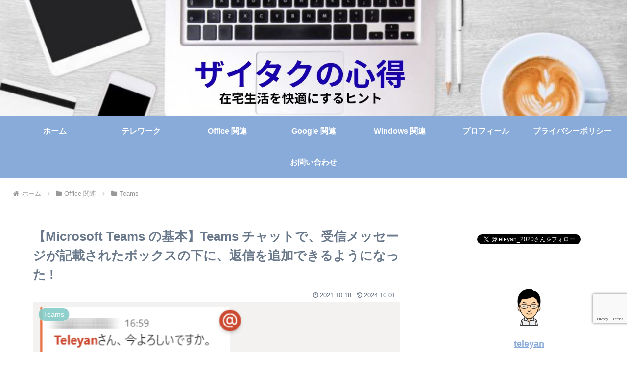

--- FILE ---
content_type: text/html; charset=utf-8
request_url: https://www.google.com/recaptcha/api2/anchor?ar=1&k=6LdxBD0eAAAAAIEwMdo-WngG6As4evHonLTxcqnT&co=aHR0cHM6Ly9tYWluLXBhdGguY29tOjQ0Mw..&hl=en&v=PoyoqOPhxBO7pBk68S4YbpHZ&size=invisible&anchor-ms=20000&execute-ms=30000&cb=fhsw202koi3g
body_size: 48612
content:
<!DOCTYPE HTML><html dir="ltr" lang="en"><head><meta http-equiv="Content-Type" content="text/html; charset=UTF-8">
<meta http-equiv="X-UA-Compatible" content="IE=edge">
<title>reCAPTCHA</title>
<style type="text/css">
/* cyrillic-ext */
@font-face {
  font-family: 'Roboto';
  font-style: normal;
  font-weight: 400;
  font-stretch: 100%;
  src: url(//fonts.gstatic.com/s/roboto/v48/KFO7CnqEu92Fr1ME7kSn66aGLdTylUAMa3GUBHMdazTgWw.woff2) format('woff2');
  unicode-range: U+0460-052F, U+1C80-1C8A, U+20B4, U+2DE0-2DFF, U+A640-A69F, U+FE2E-FE2F;
}
/* cyrillic */
@font-face {
  font-family: 'Roboto';
  font-style: normal;
  font-weight: 400;
  font-stretch: 100%;
  src: url(//fonts.gstatic.com/s/roboto/v48/KFO7CnqEu92Fr1ME7kSn66aGLdTylUAMa3iUBHMdazTgWw.woff2) format('woff2');
  unicode-range: U+0301, U+0400-045F, U+0490-0491, U+04B0-04B1, U+2116;
}
/* greek-ext */
@font-face {
  font-family: 'Roboto';
  font-style: normal;
  font-weight: 400;
  font-stretch: 100%;
  src: url(//fonts.gstatic.com/s/roboto/v48/KFO7CnqEu92Fr1ME7kSn66aGLdTylUAMa3CUBHMdazTgWw.woff2) format('woff2');
  unicode-range: U+1F00-1FFF;
}
/* greek */
@font-face {
  font-family: 'Roboto';
  font-style: normal;
  font-weight: 400;
  font-stretch: 100%;
  src: url(//fonts.gstatic.com/s/roboto/v48/KFO7CnqEu92Fr1ME7kSn66aGLdTylUAMa3-UBHMdazTgWw.woff2) format('woff2');
  unicode-range: U+0370-0377, U+037A-037F, U+0384-038A, U+038C, U+038E-03A1, U+03A3-03FF;
}
/* math */
@font-face {
  font-family: 'Roboto';
  font-style: normal;
  font-weight: 400;
  font-stretch: 100%;
  src: url(//fonts.gstatic.com/s/roboto/v48/KFO7CnqEu92Fr1ME7kSn66aGLdTylUAMawCUBHMdazTgWw.woff2) format('woff2');
  unicode-range: U+0302-0303, U+0305, U+0307-0308, U+0310, U+0312, U+0315, U+031A, U+0326-0327, U+032C, U+032F-0330, U+0332-0333, U+0338, U+033A, U+0346, U+034D, U+0391-03A1, U+03A3-03A9, U+03B1-03C9, U+03D1, U+03D5-03D6, U+03F0-03F1, U+03F4-03F5, U+2016-2017, U+2034-2038, U+203C, U+2040, U+2043, U+2047, U+2050, U+2057, U+205F, U+2070-2071, U+2074-208E, U+2090-209C, U+20D0-20DC, U+20E1, U+20E5-20EF, U+2100-2112, U+2114-2115, U+2117-2121, U+2123-214F, U+2190, U+2192, U+2194-21AE, U+21B0-21E5, U+21F1-21F2, U+21F4-2211, U+2213-2214, U+2216-22FF, U+2308-230B, U+2310, U+2319, U+231C-2321, U+2336-237A, U+237C, U+2395, U+239B-23B7, U+23D0, U+23DC-23E1, U+2474-2475, U+25AF, U+25B3, U+25B7, U+25BD, U+25C1, U+25CA, U+25CC, U+25FB, U+266D-266F, U+27C0-27FF, U+2900-2AFF, U+2B0E-2B11, U+2B30-2B4C, U+2BFE, U+3030, U+FF5B, U+FF5D, U+1D400-1D7FF, U+1EE00-1EEFF;
}
/* symbols */
@font-face {
  font-family: 'Roboto';
  font-style: normal;
  font-weight: 400;
  font-stretch: 100%;
  src: url(//fonts.gstatic.com/s/roboto/v48/KFO7CnqEu92Fr1ME7kSn66aGLdTylUAMaxKUBHMdazTgWw.woff2) format('woff2');
  unicode-range: U+0001-000C, U+000E-001F, U+007F-009F, U+20DD-20E0, U+20E2-20E4, U+2150-218F, U+2190, U+2192, U+2194-2199, U+21AF, U+21E6-21F0, U+21F3, U+2218-2219, U+2299, U+22C4-22C6, U+2300-243F, U+2440-244A, U+2460-24FF, U+25A0-27BF, U+2800-28FF, U+2921-2922, U+2981, U+29BF, U+29EB, U+2B00-2BFF, U+4DC0-4DFF, U+FFF9-FFFB, U+10140-1018E, U+10190-1019C, U+101A0, U+101D0-101FD, U+102E0-102FB, U+10E60-10E7E, U+1D2C0-1D2D3, U+1D2E0-1D37F, U+1F000-1F0FF, U+1F100-1F1AD, U+1F1E6-1F1FF, U+1F30D-1F30F, U+1F315, U+1F31C, U+1F31E, U+1F320-1F32C, U+1F336, U+1F378, U+1F37D, U+1F382, U+1F393-1F39F, U+1F3A7-1F3A8, U+1F3AC-1F3AF, U+1F3C2, U+1F3C4-1F3C6, U+1F3CA-1F3CE, U+1F3D4-1F3E0, U+1F3ED, U+1F3F1-1F3F3, U+1F3F5-1F3F7, U+1F408, U+1F415, U+1F41F, U+1F426, U+1F43F, U+1F441-1F442, U+1F444, U+1F446-1F449, U+1F44C-1F44E, U+1F453, U+1F46A, U+1F47D, U+1F4A3, U+1F4B0, U+1F4B3, U+1F4B9, U+1F4BB, U+1F4BF, U+1F4C8-1F4CB, U+1F4D6, U+1F4DA, U+1F4DF, U+1F4E3-1F4E6, U+1F4EA-1F4ED, U+1F4F7, U+1F4F9-1F4FB, U+1F4FD-1F4FE, U+1F503, U+1F507-1F50B, U+1F50D, U+1F512-1F513, U+1F53E-1F54A, U+1F54F-1F5FA, U+1F610, U+1F650-1F67F, U+1F687, U+1F68D, U+1F691, U+1F694, U+1F698, U+1F6AD, U+1F6B2, U+1F6B9-1F6BA, U+1F6BC, U+1F6C6-1F6CF, U+1F6D3-1F6D7, U+1F6E0-1F6EA, U+1F6F0-1F6F3, U+1F6F7-1F6FC, U+1F700-1F7FF, U+1F800-1F80B, U+1F810-1F847, U+1F850-1F859, U+1F860-1F887, U+1F890-1F8AD, U+1F8B0-1F8BB, U+1F8C0-1F8C1, U+1F900-1F90B, U+1F93B, U+1F946, U+1F984, U+1F996, U+1F9E9, U+1FA00-1FA6F, U+1FA70-1FA7C, U+1FA80-1FA89, U+1FA8F-1FAC6, U+1FACE-1FADC, U+1FADF-1FAE9, U+1FAF0-1FAF8, U+1FB00-1FBFF;
}
/* vietnamese */
@font-face {
  font-family: 'Roboto';
  font-style: normal;
  font-weight: 400;
  font-stretch: 100%;
  src: url(//fonts.gstatic.com/s/roboto/v48/KFO7CnqEu92Fr1ME7kSn66aGLdTylUAMa3OUBHMdazTgWw.woff2) format('woff2');
  unicode-range: U+0102-0103, U+0110-0111, U+0128-0129, U+0168-0169, U+01A0-01A1, U+01AF-01B0, U+0300-0301, U+0303-0304, U+0308-0309, U+0323, U+0329, U+1EA0-1EF9, U+20AB;
}
/* latin-ext */
@font-face {
  font-family: 'Roboto';
  font-style: normal;
  font-weight: 400;
  font-stretch: 100%;
  src: url(//fonts.gstatic.com/s/roboto/v48/KFO7CnqEu92Fr1ME7kSn66aGLdTylUAMa3KUBHMdazTgWw.woff2) format('woff2');
  unicode-range: U+0100-02BA, U+02BD-02C5, U+02C7-02CC, U+02CE-02D7, U+02DD-02FF, U+0304, U+0308, U+0329, U+1D00-1DBF, U+1E00-1E9F, U+1EF2-1EFF, U+2020, U+20A0-20AB, U+20AD-20C0, U+2113, U+2C60-2C7F, U+A720-A7FF;
}
/* latin */
@font-face {
  font-family: 'Roboto';
  font-style: normal;
  font-weight: 400;
  font-stretch: 100%;
  src: url(//fonts.gstatic.com/s/roboto/v48/KFO7CnqEu92Fr1ME7kSn66aGLdTylUAMa3yUBHMdazQ.woff2) format('woff2');
  unicode-range: U+0000-00FF, U+0131, U+0152-0153, U+02BB-02BC, U+02C6, U+02DA, U+02DC, U+0304, U+0308, U+0329, U+2000-206F, U+20AC, U+2122, U+2191, U+2193, U+2212, U+2215, U+FEFF, U+FFFD;
}
/* cyrillic-ext */
@font-face {
  font-family: 'Roboto';
  font-style: normal;
  font-weight: 500;
  font-stretch: 100%;
  src: url(//fonts.gstatic.com/s/roboto/v48/KFO7CnqEu92Fr1ME7kSn66aGLdTylUAMa3GUBHMdazTgWw.woff2) format('woff2');
  unicode-range: U+0460-052F, U+1C80-1C8A, U+20B4, U+2DE0-2DFF, U+A640-A69F, U+FE2E-FE2F;
}
/* cyrillic */
@font-face {
  font-family: 'Roboto';
  font-style: normal;
  font-weight: 500;
  font-stretch: 100%;
  src: url(//fonts.gstatic.com/s/roboto/v48/KFO7CnqEu92Fr1ME7kSn66aGLdTylUAMa3iUBHMdazTgWw.woff2) format('woff2');
  unicode-range: U+0301, U+0400-045F, U+0490-0491, U+04B0-04B1, U+2116;
}
/* greek-ext */
@font-face {
  font-family: 'Roboto';
  font-style: normal;
  font-weight: 500;
  font-stretch: 100%;
  src: url(//fonts.gstatic.com/s/roboto/v48/KFO7CnqEu92Fr1ME7kSn66aGLdTylUAMa3CUBHMdazTgWw.woff2) format('woff2');
  unicode-range: U+1F00-1FFF;
}
/* greek */
@font-face {
  font-family: 'Roboto';
  font-style: normal;
  font-weight: 500;
  font-stretch: 100%;
  src: url(//fonts.gstatic.com/s/roboto/v48/KFO7CnqEu92Fr1ME7kSn66aGLdTylUAMa3-UBHMdazTgWw.woff2) format('woff2');
  unicode-range: U+0370-0377, U+037A-037F, U+0384-038A, U+038C, U+038E-03A1, U+03A3-03FF;
}
/* math */
@font-face {
  font-family: 'Roboto';
  font-style: normal;
  font-weight: 500;
  font-stretch: 100%;
  src: url(//fonts.gstatic.com/s/roboto/v48/KFO7CnqEu92Fr1ME7kSn66aGLdTylUAMawCUBHMdazTgWw.woff2) format('woff2');
  unicode-range: U+0302-0303, U+0305, U+0307-0308, U+0310, U+0312, U+0315, U+031A, U+0326-0327, U+032C, U+032F-0330, U+0332-0333, U+0338, U+033A, U+0346, U+034D, U+0391-03A1, U+03A3-03A9, U+03B1-03C9, U+03D1, U+03D5-03D6, U+03F0-03F1, U+03F4-03F5, U+2016-2017, U+2034-2038, U+203C, U+2040, U+2043, U+2047, U+2050, U+2057, U+205F, U+2070-2071, U+2074-208E, U+2090-209C, U+20D0-20DC, U+20E1, U+20E5-20EF, U+2100-2112, U+2114-2115, U+2117-2121, U+2123-214F, U+2190, U+2192, U+2194-21AE, U+21B0-21E5, U+21F1-21F2, U+21F4-2211, U+2213-2214, U+2216-22FF, U+2308-230B, U+2310, U+2319, U+231C-2321, U+2336-237A, U+237C, U+2395, U+239B-23B7, U+23D0, U+23DC-23E1, U+2474-2475, U+25AF, U+25B3, U+25B7, U+25BD, U+25C1, U+25CA, U+25CC, U+25FB, U+266D-266F, U+27C0-27FF, U+2900-2AFF, U+2B0E-2B11, U+2B30-2B4C, U+2BFE, U+3030, U+FF5B, U+FF5D, U+1D400-1D7FF, U+1EE00-1EEFF;
}
/* symbols */
@font-face {
  font-family: 'Roboto';
  font-style: normal;
  font-weight: 500;
  font-stretch: 100%;
  src: url(//fonts.gstatic.com/s/roboto/v48/KFO7CnqEu92Fr1ME7kSn66aGLdTylUAMaxKUBHMdazTgWw.woff2) format('woff2');
  unicode-range: U+0001-000C, U+000E-001F, U+007F-009F, U+20DD-20E0, U+20E2-20E4, U+2150-218F, U+2190, U+2192, U+2194-2199, U+21AF, U+21E6-21F0, U+21F3, U+2218-2219, U+2299, U+22C4-22C6, U+2300-243F, U+2440-244A, U+2460-24FF, U+25A0-27BF, U+2800-28FF, U+2921-2922, U+2981, U+29BF, U+29EB, U+2B00-2BFF, U+4DC0-4DFF, U+FFF9-FFFB, U+10140-1018E, U+10190-1019C, U+101A0, U+101D0-101FD, U+102E0-102FB, U+10E60-10E7E, U+1D2C0-1D2D3, U+1D2E0-1D37F, U+1F000-1F0FF, U+1F100-1F1AD, U+1F1E6-1F1FF, U+1F30D-1F30F, U+1F315, U+1F31C, U+1F31E, U+1F320-1F32C, U+1F336, U+1F378, U+1F37D, U+1F382, U+1F393-1F39F, U+1F3A7-1F3A8, U+1F3AC-1F3AF, U+1F3C2, U+1F3C4-1F3C6, U+1F3CA-1F3CE, U+1F3D4-1F3E0, U+1F3ED, U+1F3F1-1F3F3, U+1F3F5-1F3F7, U+1F408, U+1F415, U+1F41F, U+1F426, U+1F43F, U+1F441-1F442, U+1F444, U+1F446-1F449, U+1F44C-1F44E, U+1F453, U+1F46A, U+1F47D, U+1F4A3, U+1F4B0, U+1F4B3, U+1F4B9, U+1F4BB, U+1F4BF, U+1F4C8-1F4CB, U+1F4D6, U+1F4DA, U+1F4DF, U+1F4E3-1F4E6, U+1F4EA-1F4ED, U+1F4F7, U+1F4F9-1F4FB, U+1F4FD-1F4FE, U+1F503, U+1F507-1F50B, U+1F50D, U+1F512-1F513, U+1F53E-1F54A, U+1F54F-1F5FA, U+1F610, U+1F650-1F67F, U+1F687, U+1F68D, U+1F691, U+1F694, U+1F698, U+1F6AD, U+1F6B2, U+1F6B9-1F6BA, U+1F6BC, U+1F6C6-1F6CF, U+1F6D3-1F6D7, U+1F6E0-1F6EA, U+1F6F0-1F6F3, U+1F6F7-1F6FC, U+1F700-1F7FF, U+1F800-1F80B, U+1F810-1F847, U+1F850-1F859, U+1F860-1F887, U+1F890-1F8AD, U+1F8B0-1F8BB, U+1F8C0-1F8C1, U+1F900-1F90B, U+1F93B, U+1F946, U+1F984, U+1F996, U+1F9E9, U+1FA00-1FA6F, U+1FA70-1FA7C, U+1FA80-1FA89, U+1FA8F-1FAC6, U+1FACE-1FADC, U+1FADF-1FAE9, U+1FAF0-1FAF8, U+1FB00-1FBFF;
}
/* vietnamese */
@font-face {
  font-family: 'Roboto';
  font-style: normal;
  font-weight: 500;
  font-stretch: 100%;
  src: url(//fonts.gstatic.com/s/roboto/v48/KFO7CnqEu92Fr1ME7kSn66aGLdTylUAMa3OUBHMdazTgWw.woff2) format('woff2');
  unicode-range: U+0102-0103, U+0110-0111, U+0128-0129, U+0168-0169, U+01A0-01A1, U+01AF-01B0, U+0300-0301, U+0303-0304, U+0308-0309, U+0323, U+0329, U+1EA0-1EF9, U+20AB;
}
/* latin-ext */
@font-face {
  font-family: 'Roboto';
  font-style: normal;
  font-weight: 500;
  font-stretch: 100%;
  src: url(//fonts.gstatic.com/s/roboto/v48/KFO7CnqEu92Fr1ME7kSn66aGLdTylUAMa3KUBHMdazTgWw.woff2) format('woff2');
  unicode-range: U+0100-02BA, U+02BD-02C5, U+02C7-02CC, U+02CE-02D7, U+02DD-02FF, U+0304, U+0308, U+0329, U+1D00-1DBF, U+1E00-1E9F, U+1EF2-1EFF, U+2020, U+20A0-20AB, U+20AD-20C0, U+2113, U+2C60-2C7F, U+A720-A7FF;
}
/* latin */
@font-face {
  font-family: 'Roboto';
  font-style: normal;
  font-weight: 500;
  font-stretch: 100%;
  src: url(//fonts.gstatic.com/s/roboto/v48/KFO7CnqEu92Fr1ME7kSn66aGLdTylUAMa3yUBHMdazQ.woff2) format('woff2');
  unicode-range: U+0000-00FF, U+0131, U+0152-0153, U+02BB-02BC, U+02C6, U+02DA, U+02DC, U+0304, U+0308, U+0329, U+2000-206F, U+20AC, U+2122, U+2191, U+2193, U+2212, U+2215, U+FEFF, U+FFFD;
}
/* cyrillic-ext */
@font-face {
  font-family: 'Roboto';
  font-style: normal;
  font-weight: 900;
  font-stretch: 100%;
  src: url(//fonts.gstatic.com/s/roboto/v48/KFO7CnqEu92Fr1ME7kSn66aGLdTylUAMa3GUBHMdazTgWw.woff2) format('woff2');
  unicode-range: U+0460-052F, U+1C80-1C8A, U+20B4, U+2DE0-2DFF, U+A640-A69F, U+FE2E-FE2F;
}
/* cyrillic */
@font-face {
  font-family: 'Roboto';
  font-style: normal;
  font-weight: 900;
  font-stretch: 100%;
  src: url(//fonts.gstatic.com/s/roboto/v48/KFO7CnqEu92Fr1ME7kSn66aGLdTylUAMa3iUBHMdazTgWw.woff2) format('woff2');
  unicode-range: U+0301, U+0400-045F, U+0490-0491, U+04B0-04B1, U+2116;
}
/* greek-ext */
@font-face {
  font-family: 'Roboto';
  font-style: normal;
  font-weight: 900;
  font-stretch: 100%;
  src: url(//fonts.gstatic.com/s/roboto/v48/KFO7CnqEu92Fr1ME7kSn66aGLdTylUAMa3CUBHMdazTgWw.woff2) format('woff2');
  unicode-range: U+1F00-1FFF;
}
/* greek */
@font-face {
  font-family: 'Roboto';
  font-style: normal;
  font-weight: 900;
  font-stretch: 100%;
  src: url(//fonts.gstatic.com/s/roboto/v48/KFO7CnqEu92Fr1ME7kSn66aGLdTylUAMa3-UBHMdazTgWw.woff2) format('woff2');
  unicode-range: U+0370-0377, U+037A-037F, U+0384-038A, U+038C, U+038E-03A1, U+03A3-03FF;
}
/* math */
@font-face {
  font-family: 'Roboto';
  font-style: normal;
  font-weight: 900;
  font-stretch: 100%;
  src: url(//fonts.gstatic.com/s/roboto/v48/KFO7CnqEu92Fr1ME7kSn66aGLdTylUAMawCUBHMdazTgWw.woff2) format('woff2');
  unicode-range: U+0302-0303, U+0305, U+0307-0308, U+0310, U+0312, U+0315, U+031A, U+0326-0327, U+032C, U+032F-0330, U+0332-0333, U+0338, U+033A, U+0346, U+034D, U+0391-03A1, U+03A3-03A9, U+03B1-03C9, U+03D1, U+03D5-03D6, U+03F0-03F1, U+03F4-03F5, U+2016-2017, U+2034-2038, U+203C, U+2040, U+2043, U+2047, U+2050, U+2057, U+205F, U+2070-2071, U+2074-208E, U+2090-209C, U+20D0-20DC, U+20E1, U+20E5-20EF, U+2100-2112, U+2114-2115, U+2117-2121, U+2123-214F, U+2190, U+2192, U+2194-21AE, U+21B0-21E5, U+21F1-21F2, U+21F4-2211, U+2213-2214, U+2216-22FF, U+2308-230B, U+2310, U+2319, U+231C-2321, U+2336-237A, U+237C, U+2395, U+239B-23B7, U+23D0, U+23DC-23E1, U+2474-2475, U+25AF, U+25B3, U+25B7, U+25BD, U+25C1, U+25CA, U+25CC, U+25FB, U+266D-266F, U+27C0-27FF, U+2900-2AFF, U+2B0E-2B11, U+2B30-2B4C, U+2BFE, U+3030, U+FF5B, U+FF5D, U+1D400-1D7FF, U+1EE00-1EEFF;
}
/* symbols */
@font-face {
  font-family: 'Roboto';
  font-style: normal;
  font-weight: 900;
  font-stretch: 100%;
  src: url(//fonts.gstatic.com/s/roboto/v48/KFO7CnqEu92Fr1ME7kSn66aGLdTylUAMaxKUBHMdazTgWw.woff2) format('woff2');
  unicode-range: U+0001-000C, U+000E-001F, U+007F-009F, U+20DD-20E0, U+20E2-20E4, U+2150-218F, U+2190, U+2192, U+2194-2199, U+21AF, U+21E6-21F0, U+21F3, U+2218-2219, U+2299, U+22C4-22C6, U+2300-243F, U+2440-244A, U+2460-24FF, U+25A0-27BF, U+2800-28FF, U+2921-2922, U+2981, U+29BF, U+29EB, U+2B00-2BFF, U+4DC0-4DFF, U+FFF9-FFFB, U+10140-1018E, U+10190-1019C, U+101A0, U+101D0-101FD, U+102E0-102FB, U+10E60-10E7E, U+1D2C0-1D2D3, U+1D2E0-1D37F, U+1F000-1F0FF, U+1F100-1F1AD, U+1F1E6-1F1FF, U+1F30D-1F30F, U+1F315, U+1F31C, U+1F31E, U+1F320-1F32C, U+1F336, U+1F378, U+1F37D, U+1F382, U+1F393-1F39F, U+1F3A7-1F3A8, U+1F3AC-1F3AF, U+1F3C2, U+1F3C4-1F3C6, U+1F3CA-1F3CE, U+1F3D4-1F3E0, U+1F3ED, U+1F3F1-1F3F3, U+1F3F5-1F3F7, U+1F408, U+1F415, U+1F41F, U+1F426, U+1F43F, U+1F441-1F442, U+1F444, U+1F446-1F449, U+1F44C-1F44E, U+1F453, U+1F46A, U+1F47D, U+1F4A3, U+1F4B0, U+1F4B3, U+1F4B9, U+1F4BB, U+1F4BF, U+1F4C8-1F4CB, U+1F4D6, U+1F4DA, U+1F4DF, U+1F4E3-1F4E6, U+1F4EA-1F4ED, U+1F4F7, U+1F4F9-1F4FB, U+1F4FD-1F4FE, U+1F503, U+1F507-1F50B, U+1F50D, U+1F512-1F513, U+1F53E-1F54A, U+1F54F-1F5FA, U+1F610, U+1F650-1F67F, U+1F687, U+1F68D, U+1F691, U+1F694, U+1F698, U+1F6AD, U+1F6B2, U+1F6B9-1F6BA, U+1F6BC, U+1F6C6-1F6CF, U+1F6D3-1F6D7, U+1F6E0-1F6EA, U+1F6F0-1F6F3, U+1F6F7-1F6FC, U+1F700-1F7FF, U+1F800-1F80B, U+1F810-1F847, U+1F850-1F859, U+1F860-1F887, U+1F890-1F8AD, U+1F8B0-1F8BB, U+1F8C0-1F8C1, U+1F900-1F90B, U+1F93B, U+1F946, U+1F984, U+1F996, U+1F9E9, U+1FA00-1FA6F, U+1FA70-1FA7C, U+1FA80-1FA89, U+1FA8F-1FAC6, U+1FACE-1FADC, U+1FADF-1FAE9, U+1FAF0-1FAF8, U+1FB00-1FBFF;
}
/* vietnamese */
@font-face {
  font-family: 'Roboto';
  font-style: normal;
  font-weight: 900;
  font-stretch: 100%;
  src: url(//fonts.gstatic.com/s/roboto/v48/KFO7CnqEu92Fr1ME7kSn66aGLdTylUAMa3OUBHMdazTgWw.woff2) format('woff2');
  unicode-range: U+0102-0103, U+0110-0111, U+0128-0129, U+0168-0169, U+01A0-01A1, U+01AF-01B0, U+0300-0301, U+0303-0304, U+0308-0309, U+0323, U+0329, U+1EA0-1EF9, U+20AB;
}
/* latin-ext */
@font-face {
  font-family: 'Roboto';
  font-style: normal;
  font-weight: 900;
  font-stretch: 100%;
  src: url(//fonts.gstatic.com/s/roboto/v48/KFO7CnqEu92Fr1ME7kSn66aGLdTylUAMa3KUBHMdazTgWw.woff2) format('woff2');
  unicode-range: U+0100-02BA, U+02BD-02C5, U+02C7-02CC, U+02CE-02D7, U+02DD-02FF, U+0304, U+0308, U+0329, U+1D00-1DBF, U+1E00-1E9F, U+1EF2-1EFF, U+2020, U+20A0-20AB, U+20AD-20C0, U+2113, U+2C60-2C7F, U+A720-A7FF;
}
/* latin */
@font-face {
  font-family: 'Roboto';
  font-style: normal;
  font-weight: 900;
  font-stretch: 100%;
  src: url(//fonts.gstatic.com/s/roboto/v48/KFO7CnqEu92Fr1ME7kSn66aGLdTylUAMa3yUBHMdazQ.woff2) format('woff2');
  unicode-range: U+0000-00FF, U+0131, U+0152-0153, U+02BB-02BC, U+02C6, U+02DA, U+02DC, U+0304, U+0308, U+0329, U+2000-206F, U+20AC, U+2122, U+2191, U+2193, U+2212, U+2215, U+FEFF, U+FFFD;
}

</style>
<link rel="stylesheet" type="text/css" href="https://www.gstatic.com/recaptcha/releases/PoyoqOPhxBO7pBk68S4YbpHZ/styles__ltr.css">
<script nonce="ClrOkfmeySX41c_Vcuv0rw" type="text/javascript">window['__recaptcha_api'] = 'https://www.google.com/recaptcha/api2/';</script>
<script type="text/javascript" src="https://www.gstatic.com/recaptcha/releases/PoyoqOPhxBO7pBk68S4YbpHZ/recaptcha__en.js" nonce="ClrOkfmeySX41c_Vcuv0rw">
      
    </script></head>
<body><div id="rc-anchor-alert" class="rc-anchor-alert"></div>
<input type="hidden" id="recaptcha-token" value="[base64]">
<script type="text/javascript" nonce="ClrOkfmeySX41c_Vcuv0rw">
      recaptcha.anchor.Main.init("[\x22ainput\x22,[\x22bgdata\x22,\x22\x22,\[base64]/[base64]/[base64]/bmV3IHJbeF0oY1swXSk6RT09Mj9uZXcgclt4XShjWzBdLGNbMV0pOkU9PTM/bmV3IHJbeF0oY1swXSxjWzFdLGNbMl0pOkU9PTQ/[base64]/[base64]/[base64]/[base64]/[base64]/[base64]/[base64]/[base64]\x22,\[base64]\\u003d\x22,\x22ScKfEsOSw7ckDcKSPsOzwq9Vwqs3biRsWFcoVcK0wpPDmxDCu2IwN3XDp8KPwrPDosOzwr7DksKMMS0Yw6UhCcOgIlnDj8K8w7tSw43CgsO3EMOBwofCqmYRwrbCqcOxw6lvHAxlwobDscKidw1JXGTDo8O2wo7DgzJFLcK/wpXDncO4wrjCkMKELwjDl0zDrsOTNsOyw7hsQUs6YSrDpVpxwoHDr2pwQsOXwozCicOtQDsRwqQ2wp/[base64]/w6JsUcK0IwDCoMOUB8KtwoDDmcOQwqgwR3/CkGrDmislwqYdw6LChcKoT13Ds8OkG1XDkMOlRMK4VxnCgBlrw51hwq7CrBo+CcOYCyMwwpU8UMKcwp3DslPCjkzDiBrCmsOCwq/Dp8KBVcOmcV8Mw5RMZkJoZsOjbljCsMKbBsKdw44BFxrDuSErcHTDgcKCw44gVMKddC9Jw6EMwpkSwqBbw6zCj3jCs8KuOR0CacOAdMOVacKEa219wrzDkXMPw48wTBrCj8Opwp4TRUVWw7M4wo3Cs8KCP8KEOC8qc0TCjcKFRcOYbMOdflE/BUDDksKRUcOhw6rDgDHDmltlZ3rDuiwNbUgww5HDnTLDmwHDo33ClMO8wpvDqcO6BsOwG8O8wpZkZ1tecsKlw4LCv8K6acO9M1xxEsOPw7tIw5jDsmxMwrrDq8OgwoEEwqtww7zCijbDjGfDqVzCo8K3ccKWWjd0wpHDk13DsgkkdG/CnCzCp8Oywr7Do8Ola3pswqHDrcKpYWrCrsOjw7lvw7tSdcKZL8OMK8KlwrFOT8ODw4how5HDuUVNAhBQEcOvw71ELsOaYQI8O3k1TMKhTcOtwrESw4MmwpNbRsO8KMKAH8O8S0/CnxdZw4Z3w4XCrMKebC5XeMKswq4oJVPDgm7CqgTDtSBOFS7CrCkXb8KiJ8KTeUvClsKDwp/CgknDh8OWw6RqSyRPwpFSw5TCv2Jww5jDhFY6byTDosKIPCRIw6lxwqc2w4TCgRJzwovDgMK5KwAbAwB4w6scwpnDjCQtR8O9eD4nw6/Ch8OWU8OvEGHCi8OaPMKMwpfDisOEDj1mUksaw5PCoQ0dwqrClsOrwqrCv8O6AyzDqnNsUlMxw5PDm8KJYS1zwrTClMKUUEANfsKfDQRaw7c+woBXEcOIw4pzwrDCrCLChMOdAMOLElYaFV0lScO7w64dfsOfwqYMwpk7e0s+w4XCtURowq/DhHnDlcKfG8KtwrFEacK1NMOKcsKkwoDDiHNMwqfCg8Orw7Ydw6TDmcOtw57CpWbCh8OTw7s6DSvDhsOJUi55OcKyw7MNwqgCLzJswrIMwrJSVhvDvg5bL8KLPcOoe8K/[base64]/Cp8Kgw63DuDDDnAoFOcKKUxV0w7nCtMKRPcOzw4NPw4BCwqfDrFLDu8O3OsOUc3ZtwopJw54BeCAqwoRJw47CqgcYw7hwR8Ohwq7Dp8ORwpZOScOZYSUSwo4Ob8Omw7vDvzTDgH0PGC98wpc7wp7DpsK9wp/DgcKpw5jCjsKldsOJwr7Duxg8FMKXC8KdwoVuw67DgMKQckvDkcOja1bCisOcC8OLUCgCw6jDkz/Ct2TChsKUwqjDp8K7W20jK8Osw799akx9wo7DtjoRZMOKw4/[base64]/DmsOjCMO0w5JbJcOzFUfCpQQ0w40BXcOoRsKZL0cBw4UzOcK3CW3Dj8KKHzHDn8KhPMOeVGvDnGlwHwXCqRvCuiR/L8OqZ2R6w5nCjCrCscO5w7Enw715wpTDj8OXw4d/NGnDusOVwofDjmzDr8KiR8KFw7rDuR7CnFrDs8K2w4/DrRRnM8KADg/[base64]/[base64]/DmMOcwpbClsKAw4fDh25Wwo7CjRYLKn3CnMK6woFjGnkwUHLCixDDp0kgwpgnwr7DlXEow57CgzPDvj/[base64]/DvcOAwqLCp8K/woPCm8KjEcKkSMKXwq0+Nz9BagjCp8KQH8O3ZcO0HcOqwrnDpQbCriXDi0xyN0pKMsKddgDCnQTDp1LDucOROsO4E8O9wq8hSlHDvsOxw7vDpsKYIMKywrhPw4DCh0fCpl8GN2gjwpfDjsOGw5XCosK+wqgew7t/CcK/NHLCksKfw7o8woTCq0jCvgUPw5HChSFgQsK2wq/[base64]/CmncfwronL8OXYcKvwrcRw7HDg8Ofwr/Ck3RKEQ7DpFh4McOPw5XCvWUtdsO5F8KywpDCoGVfahrDpsK8JwrCmDorDcKfw5bClcKkdRLDgWvDh8O/P8K3JD3CocKaEsOvwqDDkCJPwq7Cm8OMXcKkQcKWw73CjgBwGDjDrR7DtBVLwrtaw47CgMKKWcK8IcKSwpBRL292w7LCtcKnw7vCuMOiwq84bkBFBcKWLsOtwrlIRzZ4w751w4DCgcOMw7Jowo7DszRgwonCgGgWw4nCp8O/I3bClcOSwrhSwrvDkQjCj1zDtcKcw4xXwr/Cp2zDscOSw7onUMOIVVzDvMK7w4VfPMKUKcO7wotUw65/[base64]/wqh8w5MDegpTVDDDucO1CcKDcGRQTMOYw6ZLwqDDhAfDqWIVwpbClsOQLMOJPDzDpC5ww5d+wr/DmcOLdGHCu3dXK8OCwqLDnsKCR8O+w4XCjXvDjxQxf8KLQSFeGcKyXsK8w5Qrw4E3wrvCusKEw7vCvFxtw5/[base64]/CiEbCl8KswqQrw5rCqMKlw6DDpMKyw5V2eSQlw48Tw6d5Wx0CUsOxD07CokpfesKEwrdLw5p+wq3CgizCrcKXFVnDuMKtwrB5w6syG8OtwovCvzxdCsKLwqBrbWTCgiRdw63DnBHDqsKrCcOQCsKuXcOuw6M+wqXCmcOMOcOawo/DrsKUCVk5wrAewo/Dv8O7WsOxwqFHwpvDpsKPwr5/Yl/ClMKRVMOyEcOpW2NEw5h2e2lmwpnDmcK8woVkR8K7GcObKcKvwpzDtnXCjx9+w53DrsOqwo/DsifDnmoDw5IzG03CgRZcHMOtw5dMw6XDt8KMTgoAIMOoBMOwwojDvMKaw5TCo8OQFD3DuMOtS8KVw7bDkjfCu8KJK1RXwo04w67DvsKGw7l2JcKKRW/Dl8Klw7LCoXTDgsOsS8KSw7NPK0Y3C1wrLQZpw6XDncOpBwk1w7/Du2gIw4RgU8Kkw7bCq8Kow7DCmhoyfRQPWxd/SHASw4LDmCcAG8KkwoIuwrDDq0pbX8OeVMKdWcKow7LCvsO3ZUlifD/DoHYtNMOzBVjChiYRwoDDp8OdacK7w4fDty/CmMKYwq1QwoY8UcKQw5TDscOGw4h8w7zDuMK5woHDggfCthLDrGnCncK5w7bDigTDjcOyw5jCjMK6FWwgw4ZAw6BPV8OWRDbDq8KFJzPDlsOHOnXCnhnDvcOsXMOkZmklwr/CnH8Zw5crwpQYwq7CliLDncKzEcO9w5gcU2AnKsOVGsK1C0LCkVVqw4MaXntNwrbCncKbZBrCjjLCocKCI0TDvcOXTgYhOMK2w53Dn2ZRw5TCncKgwp/CuAwzCsO2PDY3VV4ew5I1MF5NR8Oxw6RAH15YfnHDocKiw7fCu8KGw6RffAwFw5DCnDvCgy3DhsOXwpIUF8O6GUlew4ICE8KDwpl8OMOLw7sbwp7DhH/Ct8OeMMO8X8KUDcORI8KzccKhwrkODCTDtVjDljsNwp5Twqw3fVUhTMK8P8OKScOzdsO4Y8OxworCkRXCl8K4wqoqfsONGMKxw4MPBMKJeMOdwpPDqz09w4IYQ2nCgMKGXcOqT8O4woxywqLCi8OZIEVYX8ODcMKYYMKrMlJfMMKHw4rCkh/DjMOpw699DcKmHnM6dsOmw5bChMOOYsKmw5hOFcOxw5wieU/Dkm7DrcO8wpIxc8Kiw7MtFgNewqISDMOaAMORw6QMPsKXMzUHwoLCosKawolNw4LDnsK/CUzCvTLCtGgXFsKpw6Y3wrDDq1Imaj4/KjgHwoMEFkxSJcKgY1cZMl7Ci8K0HMKLwpDDicKDw7zDmABmF8KFwoXDkzVvPcKQw7dqD1LCrAtneG81w6rDisObw5nDmVLDkRxcZsK2fVcAwpLCtgdWw7fDiUPCqEsyw43CngsbXDzDkVw1wqvCkX3DjMKgw5l/DcKSw4pgNQbDvD3Dvh9KLcK3w5NqXMO3ACcXKCsiDRfCrH9FPsOGMsO3wrUtO0cQwpUSw5XCuD1wCcOTbcKELS3CqQluf8Kbw7vDgsOlFMO3w6Rxw7zDiwEUf3dlFsOzNQzDpMOBw7IeKcO4wqYzD3MAw5DDosK2wo/DscKeTsKow4AuDMOcwpLDhBrCj8KqEMKSw6ITw6bDlBZ8ajDCp8KwOmdFF8OsOBtLQwvDjgHCtsOsw53DtFciOWRqahrDjMKaHcKtaiwuwooNKMO0w7hODcO4O8OrwoIGOFZ/[base64]/w4DDhBjCsMKAw4JPTDzDnsKZQMOEBsOmQTpTNjt2AijChsODw6rCqjLDjsKtwrVPaMO6wp1kScK2FMOkCMOnZHzDgCjDisKQImzDjsKPDhUhWMKbdUpnSsKrQy3DvcK6wo0+w7nClcKpwpk6wrY/wq3DpWXDlHnCpsKbNsKdCgzCg8KZB17CrsK2K8OCw7MGw7N9b3UYw6UHGAbCh8Ojw6LDokBfwp1ZacKhBMOeLcOCwqcUBnB0w73Dj8KpOsK9w7/DsMOgRVUUQ8KAw7nCqcKzw4nCh8KAM0bCk8Oxw5/CqUrDnQPCmBYjfQjDqMOpwogjLsK6w4RYH8ORasOMw659ZHfCmwjCulrDlWjDt8OYHwXDviMqw73DgBzCoMO/K1tvw7nDpcOtw40dw49LV1YxeURCasONwrxLw6cWwqnCoAVxwrNbw5tIwrsPwq/CjsK/E8OtMF5oJsKhwr9BEMKcwrbDu8OGw60BMcOAw5YvJlxoDMOmSGbCucKAwpNqw4EHwobDosOvMMK9b0DDr8OVwrUsBMODWDxQA8KTX1FUPUdafcKYdA3DgBHCn1tqCljCplUwwqlbwr8jw47CkcOxwq7CpcK8PcKxGFTDmFPDmDYsKMK6U8O/TTIjw5XDpDBBcsKSw4o7wq0XwohlwpoUw7/[base64]/Di8OowrwzwpfDqxrDoDLDtmUvSsOaJU/[base64]/MMKBOywSMGHDuw0WdkxiNi1NQTPDmm/DuRPCiW3CssKybkXDgwXDgS5YwpTDhlouw4YRw5zCjGTDrlQ5V03Cul0RwovDnn/DsMOYbXvDkmpdwrBFCVvCgMKcw5t/w7rCpAAAFCUkw5oWTcOqQljCisK5wqEvVMKwR8Kbw6sAwqQIwoJOw7PCpcKMdD/CqTTCo8O5VsKyw6IMw6bCvsOww5nDpVnCt3LDgSMwCcKgwpYhwo4cw41PI8OFAsO6w4zDicK1BEzCj1/DjsK/w7nDsnbCs8OkwrNbwrBEwow/wplFdMOeQGLCtcOTa1N5IcK8w6R2UV8Yw6MowrTCq01Sb8KXwoZ8w4Q2GcOhRsKvwr3DtsKnel3DpCHCg3jDoMOjacKEwqQZHALClwPCvsO/wobCr8Kpw4jCn3XCosOmwoDDjcOBwo7ChcO/W8KrIU45HDnCrsKZw6vDjRgKdBVfBMOsHR01wp3DshDDusOwwq3Dh8Opw6bDoDfDhS9Rw7zCiy7Dhl5nw4jCnMKfUcK7w7fDu8OIw6E7wqVyw5/ClWQ8w6dxw45dVcKOwqHDjcOAF8Kow5TCpxPCp8K/wr/[base64]/f8OPJsKTfMKow4jDkcOnwr4gNhE7cFA7PcKbwoTDlcKgwoTDosOXw5BYw7MxF2IfUTXClAFbw6E3EcODwqDChDfDo8KcRgHCo8KCwp3CtMKyCsO/w6TDjcOvw5/CmmzCpmU6wq/CrMOMw6s1w5lrw6/[base64]/wpHCqMKmwrXCnMOaMErDhMKTwq1qw6VbwrRZwoMkfcK5NMO3w4A1w4MYHinDnmPCuMK9S8KmTwoHwrRJOsK5U0XChgMXSsONJMKrWcKhacOtw57DlsOZw6fCkMKICcO/UMOMw6bCh1RlwrbDt3PDi8OuT0bDnXZYE8K6W8KbwoHDowwkXsKCE8OfwoRjQsOQVj4dAADDkl1Uwp7Dq8K9wrdqwpgvZ2phXWLCkBXDuMOmw6M2ADduwrLDj07DjWRTQzMpS8O2wqtmBTteJsOuwrTDoMOZa8O7w48lM20/[base64]/DjSrDmsKSw6PCv8Osw4fCnjs+UcKCdsKawo4MI8Okw6bCjsOUZcOSZMKww7nCoXUFwqtxwqXDmMKbdcOONHzCncO9wrJXwrfDuMKvw5HDpl4hw7LDmMOQwpQxwo7CugpswoJSEMORwrjDr8K6JADDncOVwolBXcOuIMKhworDhHfDnys1w5LDiXhZwq5/[base64]/[base64]/[base64]/[base64]/CicOnfEEBwoXCggrCtD07SsKnZVxrOzMxJcKKRBRBHMOic8KAdFjCnMOYV2zCi8Kpwq4PJkPCtcKAw6vDl2XDlj7DolBYw5HCmsKGFMOYccKed2PDusOxYcKRwrjCvSTCpD1uw6TCq8Kew6fCh2nDjSHDl8KDDsKUBhFfP8KCwpbDl8OFwptqw5/[base64]/Du8OgY8OpQcOSWcKwwo/[base64]/F8KVw7E1acKGXx3CvxXCvGHCtDvCgzHCvyZ/NsOXLMOnwp0lFEtjOMK1w6vCrzooAMK4wr5aEMKSDsOawo8OwrYiwrJaw4TDp1XCvcOQZ8KMMMOLGSDDrcKgwrlSG1rDnXQ5w55Ew5XDnl00w4QCbG1oVkXCtw4UOMKNN8KOw7d0TsK5w6DCnsOCwow2PAvCrcKVw7HDksK7e8KAHkpKLW8uwoYsw5ULwrRfwpzCmi/[base64]/Cu8KfLsOswpPDsjU+wqrDiMKkIj80YcOpHEYdXcODfHLCg8KTw5vCr0RNNDE9w4TCh8OPw4hFwpvDu3nCogNaw7TCpylOwocJUBgsYFrClsKUw5DCtsKTwqYxGA3ChChPw5NBUcKKYcKZw4/Ciy0TeWfCk0bCpSo1w78xwr7DsANofXhPb8OXw7EZw6tQwpQ6w4LCpzDCjwPCo8KUwoHDrEsRXsKSwojDsQgEacO5w6bDgsKRw6nDgkvCoB10csK4LsKTM8OWw4DDkcKhUgxQwpHDkcOEJ0JwBMK5F3bCumopw5kBcXc1RsKrLBvDhkjCn8OxLcO/[base64]/VTcYHl/[base64]/DgHpDb8KEwqQXwroqMHjDu8ORUVvDo2lRaMKmSHDDuSDCrnvDl1VfO8KMdMOxw7TDu8Olw5DDoMK3QMKLw4TCunjDvDnDpBB9wodHw4BVwpR1E8Kzw4HDj8O/PMK3wqPCnwvDj8KpdsOKwpDCosKtw7LCr8Kyw595w4EHw6R/YgrCkh/Dm3VUWsKLVcKOZsKgw6LDgiljw690UD/CpyEswpkzNR3DpsKnwoLDrMKewonCgCxCw7/CjMOICMOTwo1Fw6s0L8K2w5d3ZMKEwozDv0PCosKVw5fCrxQ1IcKzwqNOIi3Du8KQDhzDm8OSBmh2fz/Dk2LCsk03w7EjasKLc8OZw6bCscKOW1PDnMOhwrHDnsKgw7ttw6ZHTsKrwpLClsK7w6HDhRvCucK1eBlfcy7DhcOFwqB/NxAWwo/DgmlOccKgw5EYbsKQYnjCrCrCjkrDmlM8UDbDvcOGwr5KecOeASjCvcKeKnFdwqrDoMOfwrbDhWHDgyh6w6oATsKQfsOhdj8twqHCrCLDiMOBdWnDqGpUwqjDvcK7w5I+JcOkKWHClsKoGVfCuml0dcOLCsKkw53DssKzYMKgMMOrK1xUwr7CmMKywr/DssKcDwbDuMK8w7xCPMORw5bDpMKuwp50DhLChsKUJlMMDBDCgcOKw4DDkcOvHGIAK8KXF8OHwrU5wq8nSGHDkcOlwoIIwrDDhDrDh2fDhcOSacKOfEAnDMOnw51IwrrDqGjCisOGf8OFByHDgsK/IMKbw5U7byMyD2JKGsOMcmDCrMKUN8O7w6zCqcOISMOSwqVGwrbCpcOaw5J+w7h2DcKxMHFiwrRiGsOyw7dMwoI0wr3Dv8KbwprCtFPDh8KAR8ODGk9XTUNbQsOHasOZw7R8wpPDusKmwo3DpsK5wpLCuC53BhQ9OBttUThJw7TCpMKGCcO9dT/[base64]/w7p1U8KOw6Zrw6pywqbCowxVw51achXCksONK8OXKjjDkylLPnjDvU7CrMOCUcKKEyBVFm3Ds8Khw5DDpynCqmEBwrfCmjrCtMK5wqzDr8OEMMO+w5rDjsKOFAhwFcKtw5vCvW10w6jDrmXDiMKlNnzDqktDe0oaw6XCq3/CoMK4w4/DlEF9wqEPw497wocTcl3DpE3Dg8Kew6/DvcK0XMKKBmNqTmzDgMK1NUzDoU8dwofDs1Jcw5pqKWBldhN+wobCp8KUAQMJwr3CrEcZw7IJwrTDlcKCJS/DlcKTwqzCg2jDoD5aw5HCocKaKsKGw4bCtcOew7hkwrBoLMOZVsKIO8OzwqHCn8Kqw7HDvkvCoBXDg8O1U8Olwq7Cq8KEcMOfwqM/HR3CmQzDp2hZwq7CvhZ9wovDrMOSK8OXJsKTNz7Di3HCscO/CMOzwrNuwpDCh8KxwpXCuyslR8OKKETDnFHDilbDmU/DmnV6wqE/Q8Ouw5nDocKZw7lqYkrDpEhKKQXDgMOoXMOBJRtmwogTXcOqKMO9w4/Cv8KqDlbDksO8woHCtSU8wrTCucOQT8OxTMOKQzXCrsOTMMKAWwBew7wMwonDiMOZI8OIYMOIwrHDu3jCg1U/wqXDrBDDrH59wpjCt1NTw7hoBkY4w7kYwrgJAFnDqAzCuMK/[base64]/DvUTDrXgFVCkFRlbDusKnwpMfVGJEw4fDrsKlwrHCqE/CuMOtfEg+wrPDvGosGsKXwoXDu8OLK8O/BsOAwo3DvlpEAH/Dp0XDtMKIwqfCimvCjsOTfWfCtMKswo0/RS7DjnLDlyjCpyDCuSd3w43Di2NKMgAmVcO1bjQGfwjCvsKIXVIMQ8KFNMOqwrkew4YWUMKhO3ppwpnCu8KOaSPDhMKUNMOsw7ddwqY5WyJew5XCsxbDuUZtw7hAwrYcKcOuw4ZZZjDCrsKkY0gRw5vDuMKZwo/Ds8OgwqzCqXDDkAvCpnzDnXLDqsKeAW/CsFs2BcK9w7x5w6rCsWfDpMO3fFbDtlnCo8OUesOsfsKnwp/CkVYOw6Qhwp04K8KwwrJ7w6rDuU3DqMOrCnDCnBwue8O+IX3DniQ9BV9pfMK3wqzCpMOMwoBnIEjCrcKkaxlKw784LVvChV7CiMKOTcO/XcKyWcK8w5zChhPDqF/Co8Kuw5NHw5VfDMK+wqjCsFnDghXDok3DpxLDui7DhxnDqTsuAXvDjX5Yci5xacKcVTTDgcO0wpHDicK0wqVgw6kZw7HDq3PCpmJQasKQIxg/KSTCosOOUD3Dj8OXwrLCvDtZI2vCk8K3wqYTUcKuwrY8wpMmDsOtbzAFPsOQw7VuHWVjwqwQSMOtwrIJwo54DsORaj/Dv8O8w48Vw6XCkcOMNsKSwqt1SMKXUF7DuX/DlXDChlYtw6EERBBLOQPDgFgSKcOpwrhpw4LCpcOwwp7CtXVCB8O7RMO7WUJwKcOlw5g7wpbCom91wrQtw5BDwrrCo0BcHSkrLcKRwr3CqC/CgcK9w43CoBXCqiDDjG8AwqDDljVbwr7DiAYEbsODHk0uaMKQVcKTDHjDsMKNCcO+wpTDi8KvDRBQw7VVbhUuw4Vbw7/[base64]/[base64]/[base64]/DvTjCsTbDmMO+fcKfwpfDrGQWI0/DvEI3OMOnMMOiVF80I2fDr0MCaGnCjD4Dw7t9w5DDtMOWdMKpwrvChsOTwozCunNxN8Kza2nCr1xnw5jCgsKwd30DRsKmwrYmw7YvCSvDoMK4UsKhF33CoV/[base64]/[base64]/Cs8KYw7/DhilFEjQMwrB6PcOQw6QEw7fCpCnDrA7CvkhHTwzCgMKDw7LDr8OxdCbDtHzCuUvCuh3Cm8KOHcO+AsOYw5V8VMKNwpMjc8KFw7VsY8OrwpEyWS0mdHTCq8KiFTLCjQ/[base64]/CqE1mKEjDhhgmZgdTY0ZCwq0TGcKiwo5vDhvDkyXDm8OfwohMwrJqMMK0NUHDjTgsasKSUx5Ww7HDs8ONaMOLaHBDw5NQI3TChcOvZBrCiTxdw6/CrsKJw7R5w5vDpMKXD8KkTFLCumPDicO3w5jCv0oSwprDsMOtwqLDiToEwq5Sw7MVXMOjHcK+wrbCo2EPw7NuwrzCsDlyw5jDnMKERnLDl8OWL8OyNDIXB3vCrSluw6fDgcK/TMKTwrfDlcOUKkZbw4VTw6ROdsO4OMKxLTsFJcOEUlIYw6QgNsOMw4PClXQ2WMKdZcONGMK/w7IHwp1mworDgsKtw6XCqDAXRkDCmcKMw6gVw5EvHiTDsh3DjsOZER7DtsKawpTCq8KBw7DDqgs0X3MEw71awrLDj8KawosIM8O2wo/DgAp6woDClgXDsTjDkcK9w7YvwrJ7Xmtqw7ZNMcK5wqcBXVbCrxHCnkp2wpF9wpJpOnvDtzjDjMKAwoF6D8KAwrDCpsONID0Nw6tLQjoMw7w6OsK8w75bwqZKwp41WMKscsK1wrJPXCNvJEbCtRpIEWrCssK4NsK8e8OrV8KHQUw1w58BXH/Dhm7CrcOfwq3CjMOswpNPeH/CqMO9AHrDuiRhMXZ4OcKdHsK6csKbw5XCtnzDusKDw4XDm34DSj8Pw6nCrMKwFsOPO8Kkw5Iqw53ClsK2esKgw6EGworDjAxFNwxGw6jDmHoqF8Osw4IMwpnDgsO4Yh5dOMKlIivCpXfDqcOtDcOaZBrCpsKOwq3DiQbDr8KsaAIsw751RR/[base64]/CgmXDskPDnWvCp8KnBAhcwrcow6jCqzzDhcOQw7sCw49rDcOHwrnDpMKfw63Cjxo3wpnDiMOZFEQ5wo7CsTh+QWZXw6DCu2IUIGjCuADCvkHCmcKmwofDsG3DpV/DtMOHAUtrw6bDoMKrwpfCgcOzMMKMw7IuaCnDsQcYwr7Cs08eXcK+d8KbazDCt8OZDsO6dMKjwp9Aw4rCnVDCscKRccKTZ8OpwoAuKcOAw4B5wpvDj8OoWEEAf8KOw7libsKjWUXDmcOuw6tKOMOAwprDnwLDtFoewqcMw7RidcKnL8K6MyrChgM9fMKKwq/DvcKnwrLDhsK0w5HDjivCjzfDncKaw7HCgsOcwq3CsQfChsK+GcOFNSfDvcKrw7DDqsKDwqjDnMKEwrMOMMKZwpVnUw47wqkqwpEQC8K4w5TDgU/DjsKgw63CkMOVSFRIwo4twpLCvMKrw74CFsK5BW/Dr8O4wpzCh8OBwovCuSzDnQjCmsONw6nDrMKLwqM/wrJcHMO+wptLwq5NQ8OFwpRKWsKIw6NnZMKCwoE7w74uw6HCsRnCsD7DpGnCkcOPNMKAwo94w6/DtcO2J8OtAxgnFcKzQz4rdcO4HsK4V8O+FcOtwp3DpUnDs8KSw5bCqDTDpgN2dDrChAEXw6tmw4I6wprCkyzDlBHCusK5CMOuwqZkwqXDssKTw7HDikhiaMKbEcKgw5zCuMOSYzFsPR/CrWwKwp/DlGNSw6LChRvCoRN/w7wsM27CvsOYwrwow5PDgElDHMKlDcKzPcOlaFhCD8KwVcOEw5JpaQbDlDjCtMKER3UZOQRRwrEdPcKuwqJPw4DDi0NHw67Dsg/Dr8OKw4fDgwjDix3DoTJTwrzDtxwCR8OkI3vCrhrDjcKHwpwZIy1Ow6VVI8ODXMKlHEIpDwDCglfDmsKACsOMLsORHl3CgsKxbsOFXR3Ct1DDhsOJIcOKw6PCs2UsFUY5woDDncO5w7vDuMO4woLDgMKJYDlswr7DqmXDhsOkwrQ3aSHCiMOhdQ5/wp7DvcK/w6EEw7HCsRQ2wpcuwoV1ZX/DpQIew5DChsOtMcKIw6VuHBNAEhvDkcKdMHHCjsOQB3JRwqvDtnZ5w7XDhsKMecKRw5rCp8OSYmU0AsO3wqEpdcObdFN8OcKfw53ClcOnwrbCpsKuE8OBwpIkNMKUwqnCuCzCusO2PWHDoDo/wr5vw6HDqMOAwqJ0YTjDtsOFLjdpIF5Mwp/DmGNUw53CscKpXMOZMWouwpMeBcKlwqrCjcKzwo/DusOCf1JwQgJeI2U2wojDrFVsUsOXwrgtw556AsKhO8KTA8Kxw5TDnsKgeMO1wpLCscKAw4cVwo0fw6AsC8KLWSdxwprDgcOJwrDCscOowoDDo1HCuXfDgsOpwq9Hw4XCjcKtE8O5wopjDsO/wr7CtwNmLcKjwrhzwqsBwoDDnsKiwqFkE8K+asK8wo3DtSTCj2XDt11wFCUuREHCuMK0Q8KpGVITaWDDtHAjNBpGw6sAfUzDihsRI1rCsy93wrpJwoRlG8KWYcOWw5LCvcO2RcKnw5s9CCMaVsKSwp/DnsOLwqUHw6Mhw5XDo8KDG8K5woNZasK1wpICw7PCosKAw5hDAMOGCsO8Y8ODw4Z0w5xTw7wCw4HCiC0dw4nCoMKAw7BEIsK3LyLCssKZUiLDkGvDncO4wobDqyotw5vCjMOaTMOVa8ObwpQcXn58w5LDgsOewrAsRhLDpsKMwpXCmEYxw5/DqMO/ZknDvMOGKyvCt8OLagXCslIEwoXCvDzDpHBXw759acKmKUVZwpHDmcK/[base64]/[base64]/[base64]/CqsOtwp/[base64]/DmcO6wpwnwovDvcKuDynDsAxqw53DhAhdVCPDhMO1woE8w6PDmydAOMK8w4Fowq7DtcKPw6bDtGc1w7PCqcKywoApwrx6IMKgw7fCtcKOJ8OJLMKewovCj8Kaw5t0w7TCksKvw5FfZ8KUScO8DcOpw5PChATCucO/LC7DtHrCr3Y3wpzCusKSIcOBwo0zw5c8HFgywp5GAMK6wpdOZ2kHwrMzwp/[base64]/ChMOXc8OTw67CoQQtw5BOe3w0A0fDj8OmaMKJw5Bdwq7CphnDh1jDh3pKY8KoHnUoM2AkCsKeKsO7w7DCliXCgsKrwpRPwpfDvBPDtMOQVcOtAMOMDlAbdGovw7gxcFbCnMKzXkotw47DsV4QXsOvUXHDjlbDiFAvKMOPPCLDkMOmwrbChXs/wq7DgU5cB8OSDHMDX0DChsKcwqRWXyrDjcOQwpDDhcK+w54lw5vDvMODw6TDkmLDsMK1wqvDhCjCrsKXw6vCucOwDUDDs8KQDsOCwpIYQsK0U8KBP8OTGlYVw65gb8KvTTPDkUbCnGXCrcO3OQrChlnCj8KAwq/DpUPCj8OBwqkMK1InwqZRw6dcwo/Cl8K1TcK5JMK9OwrCu8KKfcODQTFfwpHDpMK1wobCvcKCw53DlMO2w7QxwpLDtsOufMOSHMOIw7p0wrUfw58uLVHDmMOJNMO1w5hJwrlJwpAwL29gw6hdw4tYDMOKInVhwqvDucOfw4LDoMKmdQnCvQ7DlCrCgG3CpcKHZcO7DQTCiMO0P8K9wqheFAvDq2fDjB/Cgx0bwqrCkjciwrbCq8KZwp5bwqcvNVzDs8K2w4EjBHoBccK5wq3DgcKAIcKWF8KzwoNhNcOfw5TDlcKNDRhxwpbCrjoSKR1iw4XCmMOKDsKyTzzCom5MwptmKUvCocOcw5F0eyFaJ8OpwpoxXcKKMMKAwq5ow594bjnCmQluwoLCsMKxCGs5wqghwqRtaMKvw43ChX/DgsOAYsOiwr3CqB5ELRjDjcOjwozCjEfDrkMjw7xaInTCoMOFwpc9QMOpJ8K4GwVow7XDhB49wrJDcX/[base64]/CrUh7w53Cv8Ohw4AQXsKhwpLDmsK5AMKWwr/DlsOXwpTChDfCt3RNRUjDtMKFCEAtw6TDosKNwoJEw6fDk8OrwpvCiUxXSWQewoc9wpjCghZ4w4s+w6w+w7fDl8O/BMKmL8O+wqzCpMOFwovCmUc/w73DlcKCBApZKMOYFhDDhjrDjwTCvMKPFMKTwojDnMK4fW7Co8KBw5kkIsKJw6fDi0HCuMKAL27DiUPDjwfDkk3DvMOYw6p+w6TCohLCu1wawqgnw6dOb8KtecOZw5Zcw7ZvwpfCt37DtmM7w6fDvzvCulPDizkgwrzDqcKew55FSB/[base64]/DrhPDr8KPwrbCviLDucOqw7nDrcO8XHJrGhpNFG06LMOVw73Di8K3w5RENUJKO8K0wp46RnjDjHJ8T2jDphd4EUoKwqzCvMKOD25mw7FRw5p9wprDj1XDt8OrI3fDgcKsw5ZSwpEGwp1+wrzCoQROIMOBdMKOwqZpw7g4BMKEVAcwBHPCnHPDs8Oewr/CuGRhw7zCpSPDhsKUEVPCsMOALcKpw5MxXlzDuEhSS2PDusOQfcOpwqF6wqJCFHR8w6/[base64]/w7gIw48pdMOpDsOGEnfDk8KAL2Aqd8KCw7IMw6bCljjDqwcrw7nCi8OSw6U6KcO3dHDDlcO+asOUHz3Dt1LDmsKFDCt1K2XDr8KCGRLCl8KBwrTDtDTCkSPDkcK1w6dmCwUsA8KcLF1Zw58tw4FuWsKiwqFCU0vCh8Okw5bCs8K6U8ODwpthfQ/CqHfDh8O/b8O6w57CgMKmwrHCo8OIwo3CnVR0wrwmcEXCsztMJ3bDrgrDrcO6w4zCqTAQwrpRwoAbwrYKFMKuWcOPQCjCjMKswrBQASEBYsKHE2MEQcK/w5tZZcO7esOQf8K9KQjDgEgvAsKNw7UawqbDrsKMw7bDq8OSFBwkwoRsE8OKw6bDmMK/[base64]/ChjlAw7fDunPChVfCnhjDtwPDmlkWwp7DghXDtcO5PRgeKMKVwrh4w7glw4rDvxchw65QLsKiBy3CvcKQK8OfbU/CjgnDnCUDKTciJMOsZMOAwpIwwoRbFcOHw5zDiUsjaUnCucKYwoFbc8OyJSPDrMOHwqDCvcK0wp1/w5VzFHFpCHnCol/[base64]/CpsK8NEFWwp1/wq7DlmFHw6/DpUdww4rDncKpAnt2Aj0BbMOmEmTCkjNpQEwpMhLDqAbCvsOCDmkUw6BrF8OoJsKOccOtwpZJwpnDnFtHHBnCpTN1aCREw55SbSfCvMObNG/CkF1IwrEdBgIowpTDnsOiw4HCiMOAw71kw7TCqQRPwrnCjcOkw6HCusOXQQN/IMOvXS3CtMOOP8OTYXLCgQ8xw7rCncOxw4HDiMKpw7YgVMO7DzLDj8Oiw7gnw4vDsgDDt8OCW8OYIMOeW8KDXkFIwoxIB8OPKm7DjMOzeTLCrD/DszAoGMOow7YNw4Flwo9Kw7dTwoJ1w7p8EFcqwqZ0w7Vpb3jDscOAJ8KJasKcI8KkE8OXQVfCpQ8Cw5kTIzPCvMK+MH0RGcK1AmzDtcKJScOUw6jCvcKfRlDCl8KfE0jCi8KtwrPDmMOzw7IOb8KSwoYUIAnCrSrCsFvCisKXWcO2C8OaZg57wpzDlAFZwo/CsjB/c8Oqw6tvKVYrwqbDksOIJcKWEQ4GU2nDhMOmw7w8w5DDmVXCjFzCqCDDumJ7worDhcOdw4wBLcOGw7DCgcK9w4c8QsKDwpfDpcKYFcOWecOBw4JBXgdrwo/DhWrDv8OAesKOw7kjwq1XHsOWVsOuwpM6w6QADQnDgDNbw47CtisMw7xCEivCgcK1w6HCulvDrBRTfcOseWbCvsOOwrfChcOUwqXCh3AwPcKYwoIIISnCmMKTwpADAksKw4rDlcOdJMKWw50HSDzCtsOhwrw/w4UVRcKJw5zDp8OFwo7DpcO/[base64]/Cl8Kzw73DpMOrNTJiKsO7YQTDrsK8wqQww6TCkcO1NMKTwrjCmMO1w7s5TsKHw5Uaaz3DjTknfMKlw4LDnsOqw44seH/Dvy3DpsODXQ/DjBRySMKlAnrDncO4SMOYA8ObwrhHe8Odw7jCocOMwr3DtSpnDDrDrhk1w71wwp4pHsK0w7nCh8Kxw6Ayw6TDojwPw6rCj8K4w7DDmlQQw459wrlIPcKHwpjCpjzCqwLCgsOmfcKTwp/DiMKbTMKiwqXCq8OFw4Ikw518CRHDucOcTQRew5XCgMOBwpzDq8KpwqVIwq7DnsODwp0Kw6TCvcOZwrrCvMONbxcAFhrDjcK/O8KwQDPDpCdxOFXChw1qw4fDqRHCnsOQwr0kwrkTc2B+ccKDw6krDXV/wrfCqh4Aw5TDj8O5WDt/woIBw4/DnsO0QMO7w6fDtkwYw6PDvMOoFlTChMKQwrXCoSgaeE9Kw44uK8KoZHzCoRjDs8O9DMKYA8Ozw7rDgA/CsMOdXMKLwpHCgsKbIcOAwoxMw7fDgRIBc8KywphoDyzDrWPDt8Ofw7fDqcO9w55RwpDCpwBYGMOMw5FtwoRewqlww4vDv8OEIMKow4DCtMKTfUVrfhzDvxNRVsKzw7YJe2oqR2rDgXXDlsKTw4UCMcKzw7QrIMOGw5DDj8OUfcKQw6tawoUgw63Ci27CiS/DtMOvKMKhS8K4wonDpH4AbndgwpDCgsOEf8Oywq0EKsO8ejDCuMKlw4TCjS3CisKUw4nDpcOrOMOVUhBNZcKTMXISwpV8w6TDsxpxwqpJw6E/Rj/[base64]/CrxU8w6DDr8K8KsKpw7F1wpLDusOpeSV0bsKQw5PCi8OtFhEse8Kqw5JxwrjCrnzCvsOsw7BVRcKaPcOnP8KTw6/CnsOFUTRYw4JtwrYxw4HCj1HCmsKCOsO6w7nDtyUGwodPwqhBwrVCwp3DilzDu3TCnXl/wrLCvMOtwqXDuk/CjMOVwqfDu3XCkyfDoCHCl8OeAFDDjBfCucKywq/CiMKpKcK0RcKvU8OaEcO0w7nCtsOWwpTCkl8PLmobRzNXVsKaW8Orw6jDpsOdwrxtwpXCrWItM8KxYQxBeMOdXGIVw4sZwox8EMKwd8KoEcK3asOUOcK/w5EVc3bDs8O2w6oXYMKswotKw5LCl13Dq8O+w6TCqMKGw4zDrsO+w74XwrRXTcOxwpp+eRPDosOhG8KLwqFVwrfCq0HCrMKsw4nDuSrCjsKibTEaw7jDhw0vUiQXSx1IIQh7wo/DmR9kL8ObbcKLWhY9bcK0w6zDp3pZfn/CjARdRHouEifDo3jDjQ/[base64]/[base64]/DosKlM8KVwrYCwqHDo8O4IUorbsKXcw3CjcOOwpQ7w7ZLwpVBw67DoMO/JsKWw5XCosKtwp1kcTTClMKIwpHCsMOWFHQZw5/Dr8KkSX7CrMO7wp/CucOnw6/Dt8O/w4ITw43CqsKMYcK2SsORRy/CiFTDlcKjZgzDhMKVwqfDvsK0SHdEBHYiw4lQwqcQw4cUwqARAhDCkn7DkGDCh110CMOMDhpgwokJw4TCiTTChMO2wqk7R8K3VAHDkhrCm8OGXlLChGfCkBoxd8OkWXt6HHPDk8OHw686wqxgCMO0woDCk3/[base64]/[base64]/woPDo3pGwqpNLcOMw5DDl0YpwpnDk8KKw4Bqw4PDoHPDlUjDuHfCgcOawo/[base64]/w78ew7Esw77CkQhFwrXCl8OESXvCkxQ/LjEXwq5wOMK+bTsZw5gdw7XDpsO7d8KDQcO6RA3DncK6OzHCpMKzfX84HsKkworDqSLDrjUWIMKTTmbCiMKsWhIWbsO7w7fDpsOUE1R/wqLDsUnDkcOLwovDlcKnw6EjwrHDpSsOw5sOwo5qw5hgfCTCp8OGwpQ0wpAkH2tUwq0/HcO6wrzCjiVGKcO9TMKSNMOmw5zDusO1DcKGDcOww5PCmwbCr0bCuwbDqsKhwoLCqMK/YmbDsV17IsOswoPCu0YDVRZ8eUdKcsO6woRzPRAaDH9jw50ow6QNwrtHS8Kcw7lxIMOmwoo5wrPCmcO8Pl05JzrChB9ew5/CnMKEMSAiwoRsasOsw4HCvx/DmSc3wp0hOcO5FMKqDSjDiwnDv8OJwqvCmsK6UhE6WlpSw64sw7s5w4nDoMOGAWzCvcKew68jYQ\\u003d\\u003d\x22],null,[\x22conf\x22,null,\x226LdxBD0eAAAAAIEwMdo-WngG6As4evHonLTxcqnT\x22,0,null,null,null,1,[21,125,63,73,95,87,41,43,42,83,102,105,109,121],[1017145,159],0,null,null,null,null,0,null,0,null,700,1,null,0,\[base64]/76lBhnEnQkZnOKMAhmv8xEZ\x22,0,1,null,null,1,null,0,0,null,null,null,0],\x22https://main-path.com:443\x22,null,[3,1,1],null,null,null,1,3600,[\x22https://www.google.com/intl/en/policies/privacy/\x22,\x22https://www.google.com/intl/en/policies/terms/\x22],\x22PplTDeNosjEEcZNch3pXXKzveyeBliYQnM6CED5Dnt4\\u003d\x22,1,0,null,1,1769018635434,0,0,[112,234,244,189],null,[246],\x22RC-Ea4IGgTQs-SK7w\x22,null,null,null,null,null,\x220dAFcWeA7IzjA3QQEAvUH6GhjJmp2ZI7kW6d2N5YBYmvWQnQNIHxh3UoI46b3McKgNGRzZlLivFqEYwEloRfpEqXoCFo6F_6l4LA\x22,1769101435229]");
    </script></body></html>

--- FILE ---
content_type: text/html; charset=utf-8
request_url: https://www.google.com/recaptcha/api2/aframe
body_size: -248
content:
<!DOCTYPE HTML><html><head><meta http-equiv="content-type" content="text/html; charset=UTF-8"></head><body><script nonce="qPqHfM63g6D22JCJbnPmXg">/** Anti-fraud and anti-abuse applications only. See google.com/recaptcha */ try{var clients={'sodar':'https://pagead2.googlesyndication.com/pagead/sodar?'};window.addEventListener("message",function(a){try{if(a.source===window.parent){var b=JSON.parse(a.data);var c=clients[b['id']];if(c){var d=document.createElement('img');d.src=c+b['params']+'&rc='+(localStorage.getItem("rc::a")?sessionStorage.getItem("rc::b"):"");window.document.body.appendChild(d);sessionStorage.setItem("rc::e",parseInt(sessionStorage.getItem("rc::e")||0)+1);localStorage.setItem("rc::h",'1769015037304');}}}catch(b){}});window.parent.postMessage("_grecaptcha_ready", "*");}catch(b){}</script></body></html>